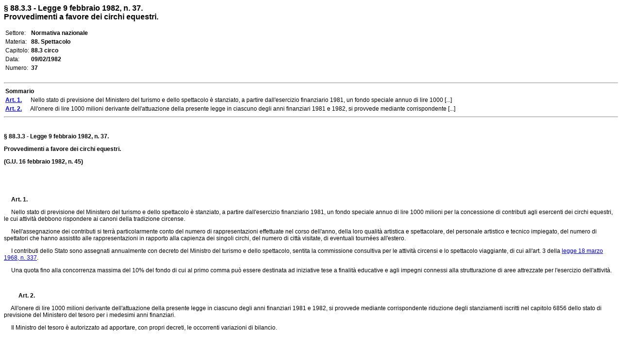

--- FILE ---
content_type: text/html
request_url: https://www.edizionieuropee.it/LAW/HTML/50/zn88_03_003.html
body_size: 4925
content:
<html>
<head>
<meta http-equiv="Content-Type" content="text/html; charset=iso-8859-1" />
<style> body {font-family:Verdana,Arial;font-size:12px} .tx {font-size:12px} .bo {font-size:12px;font-weight:bold;} .so {font-size:12px} .mg0 {margin-top:0pt;margin-bottom:0pt;} .ce {text-align:center;margin-top:6pt;margin-bottom:6pt;} .footer {font-size:8px} </style>
<title>§ 88.3.3 - Legge 9 febbraio 1982, n. 37. Provvedimenti a favore dei circhi equestri.</title>
<meta name="generator" content="(c) www.leonardo99.it" />
<begin_meta>
<meta name="ee_context" content="zn88_03_003">
<meta name="ee_title" content="§ 88.3.3 - Legge 9 febbraio 1982, n. 37.">
<meta name="ee_text" content="Provvedimenti a favore dei circhi equestri.">
<meta name="ee_sector" content="NORMNAZ">
<meta name="ee_type" content="L">
<meta name="ee_typedate" content="09/02/1982">
<meta name="ee_typenum" content="37">
<meta name="ee_regcode" content="ZN">
<meta name="ee_matter" content="88.">
<meta name="ee_sourcetype" content="G.U.">
<meta name="ee_sourcedate" content="16/02/1982">
<meta name="ee_sourcenum" content="45.">
<meta name="ee_chapter" content="88.3">
<meta name="ee_index0" content="">
<meta name="ee_indexG" content="">
<end_meta>
</head>
<body>
<begin_riepilogo>
<font size=3><b>§ 88.3.3 - Legge 9 febbraio 1982, n. 37.<br>Provvedimenti a favore dei circhi equestri.</b></font><br><br>
<table style='font-size:12px'>
<tr><td class=list>Settore:</td><td><b>Normativa nazionale</b></td></tr>
<tr><td class=list>Materia:</td><td><b>88. Spettacolo</b></td></tr>
<tr><td class=list>Capitolo:</td><td><b>88.3 circo</b></td></tr>
<tr><td class=list>Data:</td><td><b>09/02/1982</b></td></tr>
<tr><td class=list>Numero:</td><td><b>37</b></td></tr>
</table><br><end_riepilogo><begin_sommario>
<hr>
<table class=so><tr><td><b>Sommario</b></td></tr>
<tr><td><a href=#_ART0001><b>Art. 1.</b></a>&nbsp;&#xa0;&#xa0;&#xa0;&#xa0;&#xa0;Nello stato di previsione del Ministero del turismo e dello spettacolo è stanziato, a partire dall'esercizio finanziario 1981, un fondo speciale annuo di lire 1000 [...]</td></tr>
<tr><td><a href=#_ART0002><b>Art. 2.</b></a>&nbsp;&#xa0;&#xa0;&#xa0;&#xa0;&#xa0;All'onere di lire 1000 milioni derivante dell'attuazione della presente legge in ciascuno degli anni finanziari 1981 e 1982, si provvede mediante corrispondente [...]</td></tr>
</table><hr><br><end_sommario><div>
			<p class="tx"><strong>§ 88.3.3 - Legge 9 febbraio 1982, n. 37.</strong></p>
			<p class="tx"><strong>Provvedimenti a favore dei circhi equestri.</strong></p>
			<p class="tx"><strong>(G.U. 16 febbraio 1982, n. 45)</strong></p>
			<p class="tx" style="text-align:center">&#xa0;</p>
			<p class="tx" style="text-align:center">&#xa0;</p>
			<p class="tx">&#xa0;&#xa0;&#xa0;&#xa0;&#xa0;<strong><a name=_ART0001>Art. 1.</strong></a></p>
			<p class="tx">&#xa0;&#xa0;&#xa0;&#xa0;&#xa0;Nello stato di previsione del Ministero del turismo e dello spettacolo è stanziato, a partire dall'esercizio finanziario 1981, un fondo speciale annuo di lire 1000 milioni per la concessione di contributi agli esercenti dei circhi equestri, le cui attività debbono rispondere ai canoni della tradizione circense.</p>
			<p class="tx">&#xa0;&#xa0;&#xa0;&#xa0;&#xa0;Nell'assegnazione dei contributi si terrà particolarmente conto del numero di rappresentazioni effettuate nel corso dell'anno, della loro qualità artistica e spettacolare, del personale artistico e tecnico impiegato, del numero di spettatori che hanno assistito alle rappresentazioni in rapporto alla capienza dei singoli circhi, del numero di città visitate, di eventuali tournées all'estero.</p>
			<p class="tx">&#xa0;&#xa0;&#xa0;&#xa0;&#xa0;I contributi dello Stato sono assegnati annualmente con decreto del Ministro del turismo e dello spettacolo, sentita la commissione consultiva per le attività circensi e lo spettacolo viaggiante, di cui all'art. 3 della <link_id:613296><a href='../50/zn88_03_001.html'>legge 18 marzo 1968, n. 337</a><endlink>.</p>
			<p class="tx">&#xa0;&#xa0;&#xa0;&#xa0;&#xa0;Una quota fino alla concorrenza massima del 10% del fondo di cui al primo comma può essere destinata ad iniziative tese a finalità educative e agli impegni connessi alla strutturazione di aree attrezzate per l'esercizio dell'attività.</p>
			<p class="tx">&#xa0;</p>
			<p class="tx">&#xa0;&#xa0;&#xa0;&#xa0;&#xa0;<strong><a name=_ART0002>&nbsp;&nbsp;&nbsp;&nbsp;&nbsp;Art. 2.</strong></a></p>
			<p class="tx">&#xa0;&#xa0;&#xa0;&#xa0;&#xa0;All'onere di lire 1000 milioni derivante dell'attuazione della presente legge in ciascuno degli anni finanziari 1981 e 1982, si provvede mediante corrispondente riduzione degli stanziamenti iscritti nel capitolo 6856 dello stato di previsione del Ministero del tesoro per i medesimi anni finanziari.</p>
			<p class="tx">&#xa0;&#xa0;&#xa0;&#xa0;&#xa0;Il Ministro del tesoro è autorizzato ad apportare, con propri decreti, le occorrenti variazioni di bilancio.</p>
		</div>
	</body>
</html>